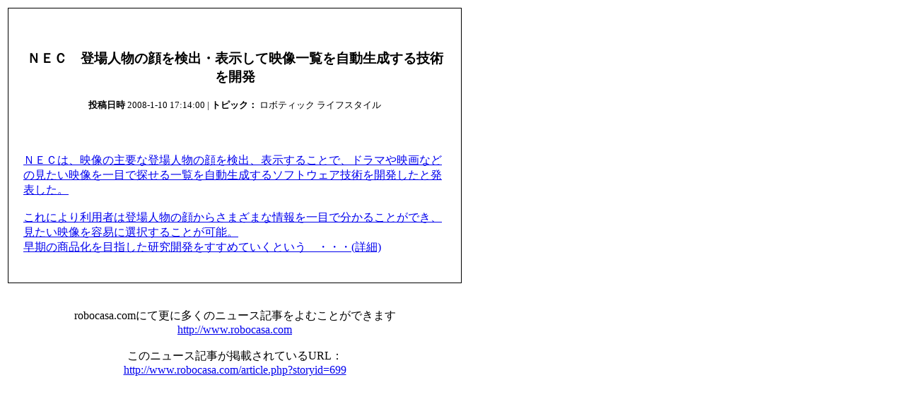

--- FILE ---
content_type: text/html; charset=euc-jp
request_url: http://www.robocasa.com/modules/news/print.php?storyid=699
body_size: 1183
content:
<!DOCTYPE HTML PUBLIC "-//W3C//DTD HTML 4.01 Transitional//EN"><html><head><meta http-equiv="Content-Type" content="text/html; charset=EUC-JP" /><title>robocasa.com</title><meta name="AUTHOR" content="robocasa.com" /><meta name="COPYRIGHT" content="Copyright (c) 2005 by robocasa.com" /><meta name="DESCRIPTION" content="ロボティック・ライフスタイル・コミュニケーションサイト" /><meta name="GENERATOR" content="XOOPS 2.0.13a JP" /><body bgcolor="#ffffff" text="#000000" onload="window.print()">
        <table border="0"><tr><td align="center">
        <table border="0" width="640" cellpadding="0" cellspacing="1" bgcolor="#000000"><tr><td>
        <table border="0" width="640" cellpadding="20" cellspacing="1" bgcolor="#ffffff"><tr><td align="center">
        <img src="http://www.robocasa.com/images/logo.gif" border="0" alt="" /><br /><br />
        <h3>ＮＥＣ　登場人物の顔を検出・表示して映像一覧を自動生成する技術を開発</h3>
        <small><b>投稿日時</b>&nbsp;2008-1-10 17:14:00 | <b>トピック：</b>&nbsp;ロボティック ライフスタイル</small><br /><br /></td></tr><tr valign="top" style="font:12px;"><td><a href="http://www.nec.co.jp/press/ja/0801/1004.html" target="_blank">ＮＥＣは、映像の主要な登場人物の顔を検出、表示することで、ドラマや映画などの見たい映像を一目で探せる一覧を自動生成するソフトウェア技術を開発したと発表した。<br /><br />これにより利用者は登場人物の顔からさまざまな情報を一目で分かることができ、見たい映像を容易に選択することが可能。<br />早期の商品化を目指した研究開発をすすめていくという　・・・(詳細)<br /></a><br /></td></tr></table></td></tr></table>
    <br /><br />robocasa.comにて更に多くのニュース記事をよむことができます<br /><a href="http://www.robocasa.com/">http://www.robocasa.com</a><br /><br />
        このニュース記事が掲載されているURL： <!-- Tag below can be used to display Permalink image --><!--img src="http://www.robocasa.com/modules/news/images/x.gif" /--><br />
        <a href="http://www.robocasa.com/modules/news/article.php?storyid=699">http://www.robocasa.com/article.php?storyid=699</a>
        </td></tr></table>
        </body>
        </html>
        